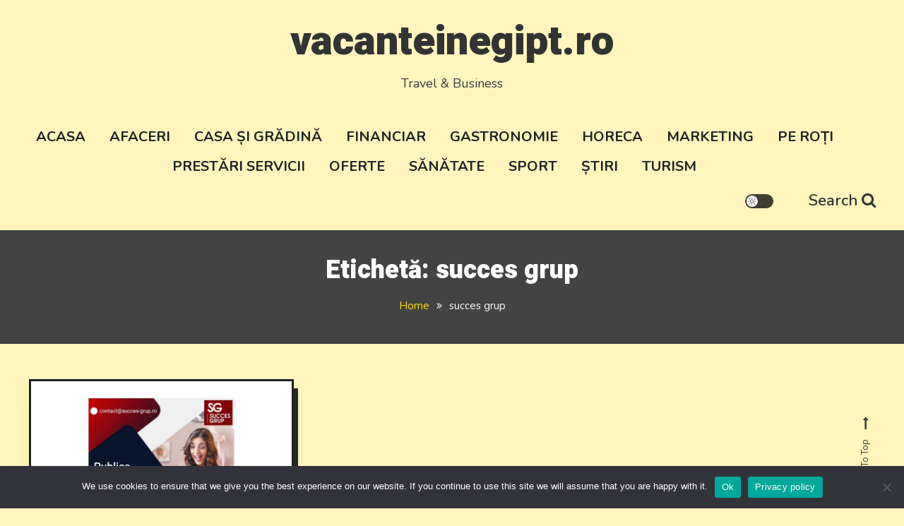

--- FILE ---
content_type: text/html; charset=UTF-8
request_url: https://vacanteinegipt.ro/tag/succes-grup/
body_size: 10373
content:
<!doctype html>
<html lang="ro-RO" itemscope itemtype="https://schema.org/WebSite">
<head>
	<meta charset="UTF-8">
	<meta name="viewport" content="width=device-width, initial-scale=1">
	<link rel="profile" href="https://gmpg.org/xfn/11">

	<meta name='robots' content='index, follow, max-image-preview:large, max-snippet:-1, max-video-preview:-1' />

	<!-- This site is optimized with the Yoast SEO plugin v26.7 - https://yoast.com/wordpress/plugins/seo/ -->
	<title>succes grup Archives - vacanteinegipt.ro</title>
	<link rel="canonical" href="https://vacanteinegipt.ro/tag/succes-grup/" />
	<meta property="og:locale" content="ro_RO" />
	<meta property="og:type" content="article" />
	<meta property="og:title" content="succes grup Archives - vacanteinegipt.ro" />
	<meta property="og:url" content="https://vacanteinegipt.ro/tag/succes-grup/" />
	<meta property="og:site_name" content="vacanteinegipt.ro" />
	<meta name="twitter:card" content="summary_large_image" />
	<script type="application/ld+json" class="yoast-schema-graph">{"@context":"https://schema.org","@graph":[{"@type":"CollectionPage","@id":"https://vacanteinegipt.ro/tag/succes-grup/","url":"https://vacanteinegipt.ro/tag/succes-grup/","name":"succes grup Archives - vacanteinegipt.ro","isPartOf":{"@id":"https://vacanteinegipt.ro/#website"},"primaryImageOfPage":{"@id":"https://vacanteinegipt.ro/tag/succes-grup/#primaryimage"},"image":{"@id":"https://vacanteinegipt.ro/tag/succes-grup/#primaryimage"},"thumbnailUrl":"https://vacanteinegipt.ro/wp-content/uploads/2023/10/advertoriale-seo.jpg","breadcrumb":{"@id":"https://vacanteinegipt.ro/tag/succes-grup/#breadcrumb"},"inLanguage":"ro-RO"},{"@type":"ImageObject","inLanguage":"ro-RO","@id":"https://vacanteinegipt.ro/tag/succes-grup/#primaryimage","url":"https://vacanteinegipt.ro/wp-content/uploads/2023/10/advertoriale-seo.jpg","contentUrl":"https://vacanteinegipt.ro/wp-content/uploads/2023/10/advertoriale-seo.jpg","width":1488,"height":947},{"@type":"BreadcrumbList","@id":"https://vacanteinegipt.ro/tag/succes-grup/#breadcrumb","itemListElement":[{"@type":"ListItem","position":1,"name":"Home","item":"https://vacanteinegipt.ro/"},{"@type":"ListItem","position":2,"name":"succes grup"}]},{"@type":"WebSite","@id":"https://vacanteinegipt.ro/#website","url":"https://vacanteinegipt.ro/","name":"vacanteinegipt.ro","description":"Travel &amp; Business","publisher":{"@id":"https://vacanteinegipt.ro/#organization"},"potentialAction":[{"@type":"SearchAction","target":{"@type":"EntryPoint","urlTemplate":"https://vacanteinegipt.ro/?s={search_term_string}"},"query-input":{"@type":"PropertyValueSpecification","valueRequired":true,"valueName":"search_term_string"}}],"inLanguage":"ro-RO"},{"@type":"Organization","@id":"https://vacanteinegipt.ro/#organization","name":"vacanteinegipt.ro","url":"https://vacanteinegipt.ro/","logo":{"@type":"ImageObject","inLanguage":"ro-RO","@id":"https://vacanteinegipt.ro/#/schema/logo/image/","url":"https://stirisioferte.ro/wp-content/uploads/2022/08/cropped-vagina.jpg","contentUrl":"https://stirisioferte.ro/wp-content/uploads/2022/08/cropped-vagina.jpg","width":512,"height":512,"caption":"vacanteinegipt.ro"},"image":{"@id":"https://vacanteinegipt.ro/#/schema/logo/image/"}}]}</script>
	<!-- / Yoast SEO plugin. -->


<link rel='dns-prefetch' href='//fonts.googleapis.com' />
<link rel='dns-prefetch' href='//www.googletagmanager.com' />
<link rel="alternate" type="application/rss+xml" title="vacanteinegipt.ro &raquo; Flux" href="https://vacanteinegipt.ro/feed/" />
<link rel="alternate" type="application/rss+xml" title="vacanteinegipt.ro &raquo; Flux comentarii" href="https://vacanteinegipt.ro/comments/feed/" />
<link rel="alternate" type="application/rss+xml" title="vacanteinegipt.ro &raquo; Flux etichetă succes grup" href="https://vacanteinegipt.ro/tag/succes-grup/feed/" />
<style id='wp-img-auto-sizes-contain-inline-css' type='text/css'>
img:is([sizes=auto i],[sizes^="auto," i]){contain-intrinsic-size:3000px 1500px}
/*# sourceURL=wp-img-auto-sizes-contain-inline-css */
</style>

<style id='wp-emoji-styles-inline-css' type='text/css'>

	img.wp-smiley, img.emoji {
		display: inline !important;
		border: none !important;
		box-shadow: none !important;
		height: 1em !important;
		width: 1em !important;
		margin: 0 0.07em !important;
		vertical-align: -0.1em !important;
		background: none !important;
		padding: 0 !important;
	}
/*# sourceURL=wp-emoji-styles-inline-css */
</style>
<link rel='stylesheet' id='wp-block-library-css' href='https://vacanteinegipt.ro/wp-includes/css/dist/block-library/style.min.css?ver=af0603e78a1c42958ed4dc664292ab1a' type='text/css' media='all' />
<style id='wp-block-paragraph-inline-css' type='text/css'>
.is-small-text{font-size:.875em}.is-regular-text{font-size:1em}.is-large-text{font-size:2.25em}.is-larger-text{font-size:3em}.has-drop-cap:not(:focus):first-letter{float:left;font-size:8.4em;font-style:normal;font-weight:100;line-height:.68;margin:.05em .1em 0 0;text-transform:uppercase}body.rtl .has-drop-cap:not(:focus):first-letter{float:none;margin-left:.1em}p.has-drop-cap.has-background{overflow:hidden}:root :where(p.has-background){padding:1.25em 2.375em}:where(p.has-text-color:not(.has-link-color)) a{color:inherit}p.has-text-align-left[style*="writing-mode:vertical-lr"],p.has-text-align-right[style*="writing-mode:vertical-rl"]{rotate:180deg}
/*# sourceURL=https://vacanteinegipt.ro/wp-includes/blocks/paragraph/style.min.css */
</style>
<style id='global-styles-inline-css' type='text/css'>
:root{--wp--preset--aspect-ratio--square: 1;--wp--preset--aspect-ratio--4-3: 4/3;--wp--preset--aspect-ratio--3-4: 3/4;--wp--preset--aspect-ratio--3-2: 3/2;--wp--preset--aspect-ratio--2-3: 2/3;--wp--preset--aspect-ratio--16-9: 16/9;--wp--preset--aspect-ratio--9-16: 9/16;--wp--preset--color--black: #000000;--wp--preset--color--cyan-bluish-gray: #abb8c3;--wp--preset--color--white: #ffffff;--wp--preset--color--pale-pink: #f78da7;--wp--preset--color--vivid-red: #cf2e2e;--wp--preset--color--luminous-vivid-orange: #ff6900;--wp--preset--color--luminous-vivid-amber: #fcb900;--wp--preset--color--light-green-cyan: #7bdcb5;--wp--preset--color--vivid-green-cyan: #00d084;--wp--preset--color--pale-cyan-blue: #8ed1fc;--wp--preset--color--vivid-cyan-blue: #0693e3;--wp--preset--color--vivid-purple: #9b51e0;--wp--preset--gradient--vivid-cyan-blue-to-vivid-purple: linear-gradient(135deg,rgb(6,147,227) 0%,rgb(155,81,224) 100%);--wp--preset--gradient--light-green-cyan-to-vivid-green-cyan: linear-gradient(135deg,rgb(122,220,180) 0%,rgb(0,208,130) 100%);--wp--preset--gradient--luminous-vivid-amber-to-luminous-vivid-orange: linear-gradient(135deg,rgb(252,185,0) 0%,rgb(255,105,0) 100%);--wp--preset--gradient--luminous-vivid-orange-to-vivid-red: linear-gradient(135deg,rgb(255,105,0) 0%,rgb(207,46,46) 100%);--wp--preset--gradient--very-light-gray-to-cyan-bluish-gray: linear-gradient(135deg,rgb(238,238,238) 0%,rgb(169,184,195) 100%);--wp--preset--gradient--cool-to-warm-spectrum: linear-gradient(135deg,rgb(74,234,220) 0%,rgb(151,120,209) 20%,rgb(207,42,186) 40%,rgb(238,44,130) 60%,rgb(251,105,98) 80%,rgb(254,248,76) 100%);--wp--preset--gradient--blush-light-purple: linear-gradient(135deg,rgb(255,206,236) 0%,rgb(152,150,240) 100%);--wp--preset--gradient--blush-bordeaux: linear-gradient(135deg,rgb(254,205,165) 0%,rgb(254,45,45) 50%,rgb(107,0,62) 100%);--wp--preset--gradient--luminous-dusk: linear-gradient(135deg,rgb(255,203,112) 0%,rgb(199,81,192) 50%,rgb(65,88,208) 100%);--wp--preset--gradient--pale-ocean: linear-gradient(135deg,rgb(255,245,203) 0%,rgb(182,227,212) 50%,rgb(51,167,181) 100%);--wp--preset--gradient--electric-grass: linear-gradient(135deg,rgb(202,248,128) 0%,rgb(113,206,126) 100%);--wp--preset--gradient--midnight: linear-gradient(135deg,rgb(2,3,129) 0%,rgb(40,116,252) 100%);--wp--preset--font-size--small: 13px;--wp--preset--font-size--medium: 20px;--wp--preset--font-size--large: 36px;--wp--preset--font-size--x-large: 42px;--wp--preset--spacing--20: 0.44rem;--wp--preset--spacing--30: 0.67rem;--wp--preset--spacing--40: 1rem;--wp--preset--spacing--50: 1.5rem;--wp--preset--spacing--60: 2.25rem;--wp--preset--spacing--70: 3.38rem;--wp--preset--spacing--80: 5.06rem;--wp--preset--shadow--natural: 6px 6px 9px rgba(0, 0, 0, 0.2);--wp--preset--shadow--deep: 12px 12px 50px rgba(0, 0, 0, 0.4);--wp--preset--shadow--sharp: 6px 6px 0px rgba(0, 0, 0, 0.2);--wp--preset--shadow--outlined: 6px 6px 0px -3px rgb(255, 255, 255), 6px 6px rgb(0, 0, 0);--wp--preset--shadow--crisp: 6px 6px 0px rgb(0, 0, 0);}:where(.is-layout-flex){gap: 0.5em;}:where(.is-layout-grid){gap: 0.5em;}body .is-layout-flex{display: flex;}.is-layout-flex{flex-wrap: wrap;align-items: center;}.is-layout-flex > :is(*, div){margin: 0;}body .is-layout-grid{display: grid;}.is-layout-grid > :is(*, div){margin: 0;}:where(.wp-block-columns.is-layout-flex){gap: 2em;}:where(.wp-block-columns.is-layout-grid){gap: 2em;}:where(.wp-block-post-template.is-layout-flex){gap: 1.25em;}:where(.wp-block-post-template.is-layout-grid){gap: 1.25em;}.has-black-color{color: var(--wp--preset--color--black) !important;}.has-cyan-bluish-gray-color{color: var(--wp--preset--color--cyan-bluish-gray) !important;}.has-white-color{color: var(--wp--preset--color--white) !important;}.has-pale-pink-color{color: var(--wp--preset--color--pale-pink) !important;}.has-vivid-red-color{color: var(--wp--preset--color--vivid-red) !important;}.has-luminous-vivid-orange-color{color: var(--wp--preset--color--luminous-vivid-orange) !important;}.has-luminous-vivid-amber-color{color: var(--wp--preset--color--luminous-vivid-amber) !important;}.has-light-green-cyan-color{color: var(--wp--preset--color--light-green-cyan) !important;}.has-vivid-green-cyan-color{color: var(--wp--preset--color--vivid-green-cyan) !important;}.has-pale-cyan-blue-color{color: var(--wp--preset--color--pale-cyan-blue) !important;}.has-vivid-cyan-blue-color{color: var(--wp--preset--color--vivid-cyan-blue) !important;}.has-vivid-purple-color{color: var(--wp--preset--color--vivid-purple) !important;}.has-black-background-color{background-color: var(--wp--preset--color--black) !important;}.has-cyan-bluish-gray-background-color{background-color: var(--wp--preset--color--cyan-bluish-gray) !important;}.has-white-background-color{background-color: var(--wp--preset--color--white) !important;}.has-pale-pink-background-color{background-color: var(--wp--preset--color--pale-pink) !important;}.has-vivid-red-background-color{background-color: var(--wp--preset--color--vivid-red) !important;}.has-luminous-vivid-orange-background-color{background-color: var(--wp--preset--color--luminous-vivid-orange) !important;}.has-luminous-vivid-amber-background-color{background-color: var(--wp--preset--color--luminous-vivid-amber) !important;}.has-light-green-cyan-background-color{background-color: var(--wp--preset--color--light-green-cyan) !important;}.has-vivid-green-cyan-background-color{background-color: var(--wp--preset--color--vivid-green-cyan) !important;}.has-pale-cyan-blue-background-color{background-color: var(--wp--preset--color--pale-cyan-blue) !important;}.has-vivid-cyan-blue-background-color{background-color: var(--wp--preset--color--vivid-cyan-blue) !important;}.has-vivid-purple-background-color{background-color: var(--wp--preset--color--vivid-purple) !important;}.has-black-border-color{border-color: var(--wp--preset--color--black) !important;}.has-cyan-bluish-gray-border-color{border-color: var(--wp--preset--color--cyan-bluish-gray) !important;}.has-white-border-color{border-color: var(--wp--preset--color--white) !important;}.has-pale-pink-border-color{border-color: var(--wp--preset--color--pale-pink) !important;}.has-vivid-red-border-color{border-color: var(--wp--preset--color--vivid-red) !important;}.has-luminous-vivid-orange-border-color{border-color: var(--wp--preset--color--luminous-vivid-orange) !important;}.has-luminous-vivid-amber-border-color{border-color: var(--wp--preset--color--luminous-vivid-amber) !important;}.has-light-green-cyan-border-color{border-color: var(--wp--preset--color--light-green-cyan) !important;}.has-vivid-green-cyan-border-color{border-color: var(--wp--preset--color--vivid-green-cyan) !important;}.has-pale-cyan-blue-border-color{border-color: var(--wp--preset--color--pale-cyan-blue) !important;}.has-vivid-cyan-blue-border-color{border-color: var(--wp--preset--color--vivid-cyan-blue) !important;}.has-vivid-purple-border-color{border-color: var(--wp--preset--color--vivid-purple) !important;}.has-vivid-cyan-blue-to-vivid-purple-gradient-background{background: var(--wp--preset--gradient--vivid-cyan-blue-to-vivid-purple) !important;}.has-light-green-cyan-to-vivid-green-cyan-gradient-background{background: var(--wp--preset--gradient--light-green-cyan-to-vivid-green-cyan) !important;}.has-luminous-vivid-amber-to-luminous-vivid-orange-gradient-background{background: var(--wp--preset--gradient--luminous-vivid-amber-to-luminous-vivid-orange) !important;}.has-luminous-vivid-orange-to-vivid-red-gradient-background{background: var(--wp--preset--gradient--luminous-vivid-orange-to-vivid-red) !important;}.has-very-light-gray-to-cyan-bluish-gray-gradient-background{background: var(--wp--preset--gradient--very-light-gray-to-cyan-bluish-gray) !important;}.has-cool-to-warm-spectrum-gradient-background{background: var(--wp--preset--gradient--cool-to-warm-spectrum) !important;}.has-blush-light-purple-gradient-background{background: var(--wp--preset--gradient--blush-light-purple) !important;}.has-blush-bordeaux-gradient-background{background: var(--wp--preset--gradient--blush-bordeaux) !important;}.has-luminous-dusk-gradient-background{background: var(--wp--preset--gradient--luminous-dusk) !important;}.has-pale-ocean-gradient-background{background: var(--wp--preset--gradient--pale-ocean) !important;}.has-electric-grass-gradient-background{background: var(--wp--preset--gradient--electric-grass) !important;}.has-midnight-gradient-background{background: var(--wp--preset--gradient--midnight) !important;}.has-small-font-size{font-size: var(--wp--preset--font-size--small) !important;}.has-medium-font-size{font-size: var(--wp--preset--font-size--medium) !important;}.has-large-font-size{font-size: var(--wp--preset--font-size--large) !important;}.has-x-large-font-size{font-size: var(--wp--preset--font-size--x-large) !important;}
/*# sourceURL=global-styles-inline-css */
</style>

<style id='classic-theme-styles-inline-css' type='text/css'>
/*! This file is auto-generated */
.wp-block-button__link{color:#fff;background-color:#32373c;border-radius:9999px;box-shadow:none;text-decoration:none;padding:calc(.667em + 2px) calc(1.333em + 2px);font-size:1.125em}.wp-block-file__button{background:#32373c;color:#fff;text-decoration:none}
/*# sourceURL=/wp-includes/css/classic-themes.min.css */
</style>
<link rel='stylesheet' id='cookie-notice-front-css' href='https://vacanteinegipt.ro/wp-content/plugins/cookie-notice/css/front.min.css?ver=2.5.11' type='text/css' media='all' />
<link rel='stylesheet' id='saaya-fonts-css' href='https://fonts.googleapis.com/css?family=Yanone+Kaffeesatz%3A400%2C700%7CRoboto%3A300%2C400%2C400i%2C500%2C700&#038;subset=latin%2Clatin-ext' type='text/css' media='all' />
<link rel='stylesheet' id='font-awesome-css' href='https://vacanteinegipt.ro/wp-content/themes/saaya/assets/library/font-awesome/css/font-awesome.min.css?ver=4.7.0' type='text/css' media='all' />
<link rel='stylesheet' id='animate-css' href='https://vacanteinegipt.ro/wp-content/themes/saaya/assets/library/animate/animate.min.css?ver=3.5.1' type='text/css' media='all' />
<link rel='stylesheet' id='preloader-css' href='https://vacanteinegipt.ro/wp-content/themes/saaya/assets/css/mt-preloader.css?ver=1.0.4' type='text/css' media='all' />
<link rel='stylesheet' id='saaya-blogger-google-font-css' href='https://fonts.googleapis.com/css?family=Heebo%3A700%2C900%7CNunito%3A400%2C%2C600%2C700&#038;subset=latin%2Clatin-ext' type='text/css' media='all' />
<link rel='stylesheet' id='saaya-parent-style-css' href='https://vacanteinegipt.ro/wp-content/themes/saaya/style.css?ver=1.0.4' type='text/css' media='all' />
<link rel='stylesheet' id='saaya-parent-responsive-css' href='https://vacanteinegipt.ro/wp-content/themes/saaya/assets/css/mt-responsive.css?ver=1.0.4' type='text/css' media='all' />
<link rel='stylesheet' id='saaya-blogger-style-css' href='https://vacanteinegipt.ro/wp-content/themes/saaya-blogger/style.css?ver=1.0.4' type='text/css' media='all' />
<style id='saaya-blogger-style-inline-css' type='text/css'>
.edit-link .post-edit-link,.reply .comment-reply-link,.widget_search .search-submit,.mt-menu-search .mt-form-wrap .search-form .search-submit:hover,article.sticky::before,.post-format-media--quote,.saaya_social_media a:hover,.sk-spinner-pulse,.search-no-results input[type='submit']{background:#FFDD00}
a,a:hover,a:focus,a:active,.entry-cat .cat-links a:hover,.entry-cat a:hover,.entry-footer a:hover,.comment-author .fn .url:hover,.commentmetadata .comment-edit-link,#cancel-comment-reply-link,#cancel-comment-reply-link:before,.logged-in-as a,.widget a:hover,.widget a:hover::before,.widget li:hover::before,.mt-social-icon-wrap li a:hover,#site-navigation ul li a:hover,.banner-sub-title,.entry-title a:hover,.cat-links a:hover,.entry-footer .mt-readmore-btn:hover,.btn-wrapper a:hover,.mt-readmore-btn:hover,.navigation.pagination .nav-links .page-numbers.current,.navigation.pagination .nav-links a.page-numbers:hover,#footer-menu li a:hover,.saaya_latest_posts .mt-post-title a:hover,#mt-scrollup:hover,.menu-toggle:hover,#site-navigation ul li:hover > a,#site-navigation ul li.current-menu-item > a,#site-navigation ul li.current_page_ancestor > a,#site-navigation ul li.current_page_item > a,.mt-form-close a:hover,.site-mode--dark .widget a:hover,.site-mode--dark .widget a:hover:before{color:#FFDD00}
.widget_search .search-submit,.widget_search .search-submit:hover,.navigation.pagination .nav-links .page-numbers.current,.navigation.pagination .nav-links a.page-numbers:hover,.error-404.not-found,.saaya_social_media a:hover,.search-no-results input[type='submit'],.search-no-results input[type='submit']:hover{border-color:#FFDD00}
body{background-color:#FFF6BE}
/*# sourceURL=saaya-blogger-style-inline-css */
</style>
<script type="text/javascript" id="cookie-notice-front-js-before">
/* <![CDATA[ */
var cnArgs = {"ajaxUrl":"https:\/\/vacanteinegipt.ro\/wp-admin\/admin-ajax.php","nonce":"e0dd046232","hideEffect":"fade","position":"bottom","onScroll":false,"onScrollOffset":100,"onClick":false,"cookieName":"cookie_notice_accepted","cookieTime":2592000,"cookieTimeRejected":2592000,"globalCookie":false,"redirection":false,"cache":true,"revokeCookies":false,"revokeCookiesOpt":"automatic"};

//# sourceURL=cookie-notice-front-js-before
/* ]]> */
</script>
<script type="text/javascript" src="https://vacanteinegipt.ro/wp-content/plugins/cookie-notice/js/front.min.js?ver=2.5.11" id="cookie-notice-front-js"></script>
<script type="text/javascript" src="https://vacanteinegipt.ro/wp-includes/js/jquery/jquery.min.js?ver=3.7.1" id="jquery-core-js"></script>
<script type="text/javascript" src="https://vacanteinegipt.ro/wp-includes/js/jquery/jquery-migrate.min.js?ver=3.4.1" id="jquery-migrate-js"></script>

<!-- OG: 3.3.8 -->
<meta property="og:image" content="https://vacanteinegipt.ro/wp-content/uploads/2022/11/cropped-buget.jpg"><meta property="og:type" content="website"><meta property="og:locale" content="ro_RO"><meta property="og:site_name" content="vacanteinegipt.ro"><meta property="og:url" content="https://vacanteinegipt.ro/tag/succes-grup/"><meta property="og:title" content="succes grup Archives - vacanteinegipt.ro">

<meta property="twitter:partner" content="ogwp"><meta property="twitter:title" content="succes grup Archives - vacanteinegipt.ro"><meta property="twitter:url" content="https://vacanteinegipt.ro/tag/succes-grup/">
<meta itemprop="image" content="https://vacanteinegipt.ro/wp-content/uploads/2022/11/cropped-buget.jpg"><meta itemprop="name" content="succes grup Archives - vacanteinegipt.ro">
<!-- /OG -->

<link rel="https://api.w.org/" href="https://vacanteinegipt.ro/wp-json/" /><link rel="alternate" title="JSON" type="application/json" href="https://vacanteinegipt.ro/wp-json/wp/v2/tags/44" /><link rel="EditURI" type="application/rsd+xml" title="RSD" href="https://vacanteinegipt.ro/xmlrpc.php?rsd" />

<meta name="generator" content="Site Kit by Google 1.170.0" /><style>/* CSS added by WP Meta and Date Remover*/.wp-block-post-author__name{display:none !important;}
.wp-block-post-date{display:none !important;}
 .entry-meta {display:none !important;}
	.home .entry-meta { display: none; }
	.entry-footer {display:none !important;}
	.home .entry-footer { display: none; }</style><link rel="icon" href="https://vacanteinegipt.ro/wp-content/uploads/2022/11/cropped-buget-32x32.jpg" sizes="32x32" />
<link rel="icon" href="https://vacanteinegipt.ro/wp-content/uploads/2022/11/cropped-buget-192x192.jpg" sizes="192x192" />
<link rel="apple-touch-icon" href="https://vacanteinegipt.ro/wp-content/uploads/2022/11/cropped-buget-180x180.jpg" />
<meta name="msapplication-TileImage" content="https://vacanteinegipt.ro/wp-content/uploads/2022/11/cropped-buget-270x270.jpg" />
<style id="kirki-inline-styles"></style></head>

<body class="archive tag tag-succes-grup tag-44 wp-theme-saaya wp-child-theme-saaya-blogger cookies-not-set hfeed no-sidebar site-layout--wide site-mode--light mt-archive--masonry-style">
<a class="skip-link screen-reader-text" href="#content">Skip to content</a>
        <div id="preloader-background">
            <div class="preloader-wrapper">
                <div class="sk-spinner sk-spinner-pulse"></div>
            </div><!-- .preloader-wrapper -->
        </div><!-- #preloader-background -->

<div id="page" class="site">

	<header id="masthead" class="site-header"><div class="mt-logo-row-wrapper clearfix"><div class="mt-container">		<div class="site-branding">
							<p class="site-title"><a href="https://vacanteinegipt.ro/" rel="home">vacanteinegipt.ro</a></p>
							<p class="site-description">Travel &amp; Business</p>
					</div><!-- .site-branding -->
<div class="mt-social-menu-wrapper">		
		<div class="mt-header-menu-wrap">
			<a class="menu-toggle" href="javascript:void(0)"><i class="fa fa-navicon"></i>Menu</a>
			<nav id="site-navigation" class="main-navigation">
				<div class="menu-1-container"><ul id="primary-menu" class="menu"><li id="menu-item-3356" class="menu-item menu-item-type-custom menu-item-object-custom menu-item-home menu-item-3356"><a href="https://vacanteinegipt.ro/">Acasa</a></li>
<li id="menu-item-3358" class="menu-item menu-item-type-taxonomy menu-item-object-category menu-item-3358"><a href="https://vacanteinegipt.ro/category/afaceri/">AFACERI</a></li>
<li id="menu-item-3359" class="menu-item menu-item-type-taxonomy menu-item-object-category menu-item-3359"><a href="https://vacanteinegipt.ro/category/casa-si-gradina/">CASA ȘI GRĂDINĂ</a></li>
<li id="menu-item-3360" class="menu-item menu-item-type-taxonomy menu-item-object-category menu-item-3360"><a href="https://vacanteinegipt.ro/category/financiar/">FINANCIAR</a></li>
<li id="menu-item-3361" class="menu-item menu-item-type-taxonomy menu-item-object-category menu-item-3361"><a href="https://vacanteinegipt.ro/category/gastronomie/">GASTRONOMIE</a></li>
<li id="menu-item-3362" class="menu-item menu-item-type-taxonomy menu-item-object-category menu-item-3362"><a href="https://vacanteinegipt.ro/category/horeca/">HORECA</a></li>
<li id="menu-item-3363" class="menu-item menu-item-type-taxonomy menu-item-object-category menu-item-3363"><a href="https://vacanteinegipt.ro/category/marketing/">MARKETING</a></li>
<li id="menu-item-3364" class="menu-item menu-item-type-taxonomy menu-item-object-category menu-item-3364"><a href="https://vacanteinegipt.ro/category/pe-roti/">PE ROȚI</a></li>
<li id="menu-item-3365" class="menu-item menu-item-type-taxonomy menu-item-object-category menu-item-3365"><a href="https://vacanteinegipt.ro/category/prestari-servicii/">PRESTĂRI SERVICII</a></li>
<li id="menu-item-3366" class="menu-item menu-item-type-taxonomy menu-item-object-category menu-item-3366"><a href="https://vacanteinegipt.ro/category/oferte/">OFERTE</a></li>
<li id="menu-item-3367" class="menu-item menu-item-type-taxonomy menu-item-object-category menu-item-3367"><a href="https://vacanteinegipt.ro/category/sanatate/">SĂNĂTATE</a></li>
<li id="menu-item-3368" class="menu-item menu-item-type-taxonomy menu-item-object-category menu-item-3368"><a href="https://vacanteinegipt.ro/category/sport/">SPORT</a></li>
<li id="menu-item-3369" class="menu-item menu-item-type-taxonomy menu-item-object-category menu-item-3369"><a href="https://vacanteinegipt.ro/category/stiri/">ȘTIRI</a></li>
<li id="menu-item-3370" class="menu-item menu-item-type-taxonomy menu-item-object-category menu-item-3370"><a href="https://vacanteinegipt.ro/category/turism/">TURISM</a></li>
</ul></div>			</nav><!-- #site-navigation -->
		</div><!-- .mt-header-menu-wrap -->
<div class="mt-social-search-wrapper">				<div  class="mt-saaya-site-mode-wrap">
	                <a id="mode-switcher" class="light-mode" data-site-mode="light-mode" href="#">
	                    <span class="mt-site-mode-icon">site mode button</span>
	                </a>
	            </div><!-- #saaya-site-mode-wrap -->
					<div class="mt-menu-search">
			<div class="mt-search-icon"><a href="javascript:void(0)">Search<i class="fa fa-search"></i></a></div>
			<div class="mt-form-wrap">
				<div class="mt-form-close"><a href="javascript:void(0)"><i class="fa fa-close"></i></a></div>
				<form role="search" method="get" class="search-form" action="https://vacanteinegipt.ro/">
				<label>
					<span class="screen-reader-text">Caută după:</span>
					<input type="search" class="search-field" placeholder="Căutare&hellip;" value="" name="s" />
				</label>
				<input type="submit" class="search-submit" value="Caută" />
			</form>			</div>
		</div>
</div><!-- .mt-social-search-wrapper --></div><!--.mt-social-menu-wrapper --></div><!-- .mt-container --></div><!--.mt-logo-row-wrapper --></header><!-- #masthead -->		<div class="custom-header no-bg-img" >
            <div class="mt-container">
<h1 class="page-title">Etichetă: <span>succes grup</span></h1>		<nav id="breadcrumb" class="mt-breadcrumb">
			<div role="navigation" aria-label="Breadcrumbs" class="breadcrumb-trail breadcrumbs" itemprop="breadcrumb"><div class="mt-container"><ul class="trail-items" itemscope itemtype="http://schema.org/BreadcrumbList"><meta name="numberOfItems" content="2" /><meta name="itemListOrder" content="Ascending" /><li itemprop="itemListElement" itemscope itemtype="http://schema.org/ListItem" class="trail-item trail-begin"><a href="https://vacanteinegipt.ro/" rel="home" itemprop="item"><span itemprop="name">Home</span></a><meta itemprop="position" content="1" /></li><li itemprop="itemListElement" itemscope itemtype="http://schema.org/ListItem" class="trail-item trail-end"><span itemprop="item"><span itemprop="name">succes grup</span></span><meta itemprop="position" content="2" /></li></ul></div></div>		</nav>
			</div><!-- .mt-container -->
		</div><!-- .custom-header -->

	<div id="content" class="site-content">
		<div class="mt-container">
		
	<div id="primary" class="content-area">
		<main id="main" class="site-main">

								<div class="saaya-content-masonry">
							<div id="mt-masonry">
		
<article id="post-3830" class="has-thumbnail post-3830 post type-post status-publish format-standard has-post-thumbnail hentry category-marketing tag-advertoriale-seo tag-succes-grup">

	
		<a class="post-thumbnail" href="https://vacanteinegipt.ro/cum-sa-cresti-vizibilitatea-site-ului-tau-prin-optimizarea-seo/" aria-hidden="true" tabindex="-1">
			<img width="600" height="382" src="https://vacanteinegipt.ro/wp-content/uploads/2023/10/advertoriale-seo.jpg" class="attachment-saaya-post-auto size-saaya-post-auto wp-post-image" alt="Cum să crești vizibilitatea site-ului tău prin optimizarea SEO" decoding="async" fetchpriority="high" srcset="https://vacanteinegipt.ro/wp-content/uploads/2023/10/advertoriale-seo.jpg 1488w, https://vacanteinegipt.ro/wp-content/uploads/2023/10/advertoriale-seo-300x191.jpg 300w, https://vacanteinegipt.ro/wp-content/uploads/2023/10/advertoriale-seo-1024x652.jpg 1024w, https://vacanteinegipt.ro/wp-content/uploads/2023/10/advertoriale-seo-768x489.jpg 768w" sizes="(max-width: 600px) 100vw, 600px" />		</a>

				<div class="entry-cat">
			<span class="posted-on"><a href="https://vacanteinegipt.ro/cum-sa-cresti-vizibilitatea-site-ului-tau-prin-optimizarea-seo/" rel="bookmark"><time class="entry-date published" datetime=""></time><time class="updated" datetime=""></time></a></span><span class="cat-links"><a href="https://vacanteinegipt.ro/category/marketing/" rel="category tag">MARKETING</a></span>		</div><!-- .entry-meta -->
	
	<header class="entry-header">
		<h2 class="entry-title"><a href="https://vacanteinegipt.ro/cum-sa-cresti-vizibilitatea-site-ului-tau-prin-optimizarea-seo/" rel="bookmark">Cum să crești vizibilitatea site-ului tău prin optimizarea SEO</a></h2>	</header><!-- .entry-header -->	
	
	<div class="entry-content">
		<p>Dacă ai un site web și dorești să atragi mai mulți clienți în mediul online, optimizarea SEO este cheia succesului. Prin aplicarea unor strategii eficiente de optimizare SEO, poți crește vizibilitatea site-ului tău în motoarele de căutare și poți atrage mai mulți utilizatori interesați de produsele sau serviciile tale. Iată câteva tactici pe care le [&hellip;]</p>
	</div><!-- .entry-content -->

	<footer class="entry-footer">

		<span class="tags-links">Tagged <a href="https://vacanteinegipt.ro/tag/advertoriale-seo/" rel="tag">advertoriale seo</a>, <a href="https://vacanteinegipt.ro/tag/succes-grup/" rel="tag">succes grup</a></span>			<a href="https://vacanteinegipt.ro/cum-sa-cresti-vizibilitatea-site-ului-tau-prin-optimizarea-seo/" class="mt-readmore-btn">Discover <i class="fa fa-long-arrow-right"> </i></a>
			
	</footer><!-- .entry-footer -->

</article><!-- #post-3830 -->
							</div><!-- #mt-masonry -->
						</div><!-- .saaya-content-masonry -->
		
		</main><!-- #main -->
	</div><!-- #primary -->

	</div> <!-- mt-container -->
	</div><!-- #content -->

    <footer id="colophon" class="site-footer">
<div id="top-footer" class="footer-widgets-wrapper footer-column-three mt-clearfix">
	<div class="mt-container">
		<div class="footer-widgets-area mt-clearfix">
			<div class="mt-footer-widget-wrapper mt-column-wrapper mt-clearfix">

				<div class="mt-footer-widget wow fadeInLeft" data-wow-duration="0.3s">
									</div>

									<div class="mt-footer-widget wow fadeInLeft" data-woww-duration="0.6s">
						<section id="block-8" class="widget widget_block widget_text">
<p>                                                                                                                               <a href="/cdn-cgi/l/email-protection" class="__cf_email__" data-cfemail="72111d1c06131106320107111117015f150007025c001d">[email&#160;protected]</a></p>
</section>					</div>
				
									<div class="mt-footer-widget wow fadeInLeft" data-wow-duration="0.9s">
											</div>
				
				
			</div><!-- .mt-footer-widget-wrapper -->
		</div><!-- .footer-widgets-area -->
	</div><!-- .mt-container -->
</div><!-- .footer-widgets-wrapper -->		<div id="bottom-footer">
            <div class="mt-container">
        		        				<nav id="footer-navigation" class="footer-navigation">
    						        				</nav><!-- #footer-navigation -->
        		        
        		<div class="site-info">
        			<span class="mt-copyright-text">
        				Saaya        			</span>
        			<span class="sep"> | </span>
        				Theme: saaya by <a href="https://mysterythemes.com" rel="designer">Mystery Themes</a>.        		</div><!-- .site-info -->
            </div><!-- .mt-container -->
        </div><!-- #bottom-footer -->
</footer><!-- #colophon --><div id="mt-scrollup" class="animated arrow-hide">Back To Top</div>	
</div><!-- #page -->

<script data-cfasync="false" src="/cdn-cgi/scripts/5c5dd728/cloudflare-static/email-decode.min.js"></script><script type="speculationrules">
{"prefetch":[{"source":"document","where":{"and":[{"href_matches":"/*"},{"not":{"href_matches":["/wp-*.php","/wp-admin/*","/wp-content/uploads/*","/wp-content/*","/wp-content/plugins/*","/wp-content/themes/saaya-blogger/*","/wp-content/themes/saaya/*","/*\\?(.+)"]}},{"not":{"selector_matches":"a[rel~=\"nofollow\"]"}},{"not":{"selector_matches":".no-prefetch, .no-prefetch a"}}]},"eagerness":"conservative"}]}
</script>
	<script>
		footer = document.getElementsByTagName("footer");
		for (i = 0; i < footer.length; ++i){
		   footer[i].style.display = "none";
		}
	</script>
	
		<style>
			:root {
				-webkit-user-select: none;
				-webkit-touch-callout: none;
				-ms-user-select: none;
				-moz-user-select: none;
				user-select: none;
			}
		</style>
		<script type="text/javascript">
			/*<![CDATA[*/
			document.oncontextmenu = function(event) {
				if (event.target.tagName != 'INPUT' && event.target.tagName != 'TEXTAREA') {
					event.preventDefault();
				}
			};
			document.ondragstart = function() {
				if (event.target.tagName != 'INPUT' && event.target.tagName != 'TEXTAREA') {
					event.preventDefault();
				}
			};
			/*]]>*/
		</script>
		<script type="text/javascript" id="custom-script-js-extra">
/* <![CDATA[ */
var wpdata = {"object_id":"44","site_url":"https://vacanteinegipt.ro"};
//# sourceURL=custom-script-js-extra
/* ]]> */
</script>
<script type="text/javascript" src="https://vacanteinegipt.ro/wp-content/plugins/wp-meta-and-date-remover/assets/js/inspector.js?ver=1.1" id="custom-script-js"></script>
<script type="text/javascript" src="https://vacanteinegipt.ro/wp-content/themes/saaya/assets/js/mt-combine-scripts.js?ver=1.0.4" id="saaya-combine-scripts-js"></script>
<script type="text/javascript" src="https://vacanteinegipt.ro/wp-content/themes/saaya/assets/js/navigation.js?ver=20151215" id="saaya-navigation-js"></script>
<script type="text/javascript" src="https://vacanteinegipt.ro/wp-content/themes/saaya/assets/js/skip-link-focus-fix.js?ver=20151215" id="saaya-skip-link-focus-fix-js"></script>
<script type="text/javascript" id="saaya-blogger-parent-custom-scripts-js-extra">
/* <![CDATA[ */
var saayaObject = {"menu_sticky":"off","wow_effect":"on"};
//# sourceURL=saaya-blogger-parent-custom-scripts-js-extra
/* ]]> */
</script>
<script type="text/javascript" src="https://vacanteinegipt.ro/wp-content/themes/saaya/assets/js/mt-custom-scripts.js?ver=1.0.4" id="saaya-blogger-parent-custom-scripts-js"></script>
<script type="text/javascript" id="saaya-blogger-custom-scripts-js-extra">
/* <![CDATA[ */
var saayaBloggerObject = {"menu_sticky":"off"};
//# sourceURL=saaya-blogger-custom-scripts-js-extra
/* ]]> */
</script>
<script type="text/javascript" src="https://vacanteinegipt.ro/wp-content/themes/saaya-blogger/assets/js/custom-scripts.js?ver=1.0.4" id="saaya-blogger-custom-scripts-js"></script>
<script id="wp-emoji-settings" type="application/json">
{"baseUrl":"https://s.w.org/images/core/emoji/17.0.2/72x72/","ext":".png","svgUrl":"https://s.w.org/images/core/emoji/17.0.2/svg/","svgExt":".svg","source":{"concatemoji":"https://vacanteinegipt.ro/wp-includes/js/wp-emoji-release.min.js?ver=af0603e78a1c42958ed4dc664292ab1a"}}
</script>
<script type="module">
/* <![CDATA[ */
/*! This file is auto-generated */
const a=JSON.parse(document.getElementById("wp-emoji-settings").textContent),o=(window._wpemojiSettings=a,"wpEmojiSettingsSupports"),s=["flag","emoji"];function i(e){try{var t={supportTests:e,timestamp:(new Date).valueOf()};sessionStorage.setItem(o,JSON.stringify(t))}catch(e){}}function c(e,t,n){e.clearRect(0,0,e.canvas.width,e.canvas.height),e.fillText(t,0,0);t=new Uint32Array(e.getImageData(0,0,e.canvas.width,e.canvas.height).data);e.clearRect(0,0,e.canvas.width,e.canvas.height),e.fillText(n,0,0);const a=new Uint32Array(e.getImageData(0,0,e.canvas.width,e.canvas.height).data);return t.every((e,t)=>e===a[t])}function p(e,t){e.clearRect(0,0,e.canvas.width,e.canvas.height),e.fillText(t,0,0);var n=e.getImageData(16,16,1,1);for(let e=0;e<n.data.length;e++)if(0!==n.data[e])return!1;return!0}function u(e,t,n,a){switch(t){case"flag":return n(e,"\ud83c\udff3\ufe0f\u200d\u26a7\ufe0f","\ud83c\udff3\ufe0f\u200b\u26a7\ufe0f")?!1:!n(e,"\ud83c\udde8\ud83c\uddf6","\ud83c\udde8\u200b\ud83c\uddf6")&&!n(e,"\ud83c\udff4\udb40\udc67\udb40\udc62\udb40\udc65\udb40\udc6e\udb40\udc67\udb40\udc7f","\ud83c\udff4\u200b\udb40\udc67\u200b\udb40\udc62\u200b\udb40\udc65\u200b\udb40\udc6e\u200b\udb40\udc67\u200b\udb40\udc7f");case"emoji":return!a(e,"\ud83e\u1fac8")}return!1}function f(e,t,n,a){let r;const o=(r="undefined"!=typeof WorkerGlobalScope&&self instanceof WorkerGlobalScope?new OffscreenCanvas(300,150):document.createElement("canvas")).getContext("2d",{willReadFrequently:!0}),s=(o.textBaseline="top",o.font="600 32px Arial",{});return e.forEach(e=>{s[e]=t(o,e,n,a)}),s}function r(e){var t=document.createElement("script");t.src=e,t.defer=!0,document.head.appendChild(t)}a.supports={everything:!0,everythingExceptFlag:!0},new Promise(t=>{let n=function(){try{var e=JSON.parse(sessionStorage.getItem(o));if("object"==typeof e&&"number"==typeof e.timestamp&&(new Date).valueOf()<e.timestamp+604800&&"object"==typeof e.supportTests)return e.supportTests}catch(e){}return null}();if(!n){if("undefined"!=typeof Worker&&"undefined"!=typeof OffscreenCanvas&&"undefined"!=typeof URL&&URL.createObjectURL&&"undefined"!=typeof Blob)try{var e="postMessage("+f.toString()+"("+[JSON.stringify(s),u.toString(),c.toString(),p.toString()].join(",")+"));",a=new Blob([e],{type:"text/javascript"});const r=new Worker(URL.createObjectURL(a),{name:"wpTestEmojiSupports"});return void(r.onmessage=e=>{i(n=e.data),r.terminate(),t(n)})}catch(e){}i(n=f(s,u,c,p))}t(n)}).then(e=>{for(const n in e)a.supports[n]=e[n],a.supports.everything=a.supports.everything&&a.supports[n],"flag"!==n&&(a.supports.everythingExceptFlag=a.supports.everythingExceptFlag&&a.supports[n]);var t;a.supports.everythingExceptFlag=a.supports.everythingExceptFlag&&!a.supports.flag,a.supports.everything||((t=a.source||{}).concatemoji?r(t.concatemoji):t.wpemoji&&t.twemoji&&(r(t.twemoji),r(t.wpemoji)))});
//# sourceURL=https://vacanteinegipt.ro/wp-includes/js/wp-emoji-loader.min.js
/* ]]> */
</script>

		<!-- Cookie Notice plugin v2.5.11 by Hu-manity.co https://hu-manity.co/ -->
		<div id="cookie-notice" role="dialog" class="cookie-notice-hidden cookie-revoke-hidden cn-position-bottom" aria-label="Cookie Notice" style="background-color: rgba(50,50,58,1);"><div class="cookie-notice-container" style="color: #fff"><span id="cn-notice-text" class="cn-text-container">We use cookies to ensure that we give you the best experience on our website. If you continue to use this site we will assume that you are happy with it.</span><span id="cn-notice-buttons" class="cn-buttons-container"><button id="cn-accept-cookie" data-cookie-set="accept" class="cn-set-cookie cn-button" aria-label="Ok" style="background-color: #00a99d">Ok</button><button data-link-url="https://vacanteinegipt.ro/about-this-cookie-policy/" data-link-target="_blank" id="cn-more-info" class="cn-more-info cn-button" aria-label="Privacy policy" style="background-color: #00a99d">Privacy policy</button></span><button type="button" id="cn-close-notice" data-cookie-set="accept" class="cn-close-icon" aria-label="No"></button></div>
			
		</div>
		<!-- / Cookie Notice plugin --><script defer src="https://static.cloudflareinsights.com/beacon.min.js/vcd15cbe7772f49c399c6a5babf22c1241717689176015" integrity="sha512-ZpsOmlRQV6y907TI0dKBHq9Md29nnaEIPlkf84rnaERnq6zvWvPUqr2ft8M1aS28oN72PdrCzSjY4U6VaAw1EQ==" data-cf-beacon='{"version":"2024.11.0","token":"7a47d8cf3461462490d63188fbe1f5cc","r":1,"server_timing":{"name":{"cfCacheStatus":true,"cfEdge":true,"cfExtPri":true,"cfL4":true,"cfOrigin":true,"cfSpeedBrain":true},"location_startswith":null}}' crossorigin="anonymous"></script>
</body>
</html>


<!-- Page cached by LiteSpeed Cache 7.7 on 2026-01-15 23:49:53 -->